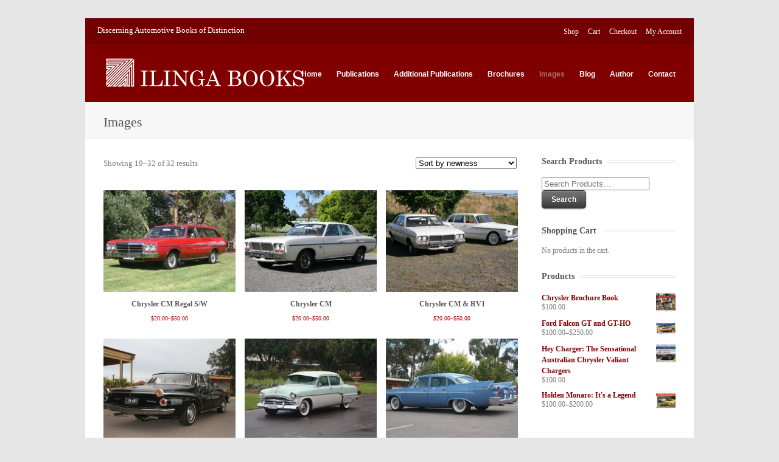

--- FILE ---
content_type: text/html; charset=UTF-8
request_url: https://ilingabooks.com.au/product-category/images/page/2/
body_size: 7871
content:
<!DOCTYPE html>
<html lang="en-US" prefix="og: http://ogp.me/ns#">

<head>
	<meta http-equiv="Content-Type" content="text/html; charset=UTF-8" />
	
	<meta name="viewport" content="initial-scale = 1.0,maximum-scale = 1.0" />
	
						<link rel="stylesheet" type="text/css" href="http://fonts.googleapis.com/css?family=Cardo:regular,italic,bold,bolditalic" />
		
			<link rel="stylesheet" type="text/css" href="http://fonts.googleapis.com/css?family=Droid+Serif:regular,italic,bold,bolditalic" />
		
			<link rel="stylesheet" type="text/css" href="http://fonts.googleapis.com/css?family=Cardo:regular,italic,bold,bolditalic" />
		
	<link rel="stylesheet" href="https://ilingabooks.com.au/wp-content/themes/gather/style.css" type="text/css" media="screen" />
	<link rel="alternate" type="application/rss+xml" title="Ilinga Books RSS Feed" href="https://ilingabooks.com.au/feed/" />
	<link rel="alternate" type="application/atom+xml" title="Ilinga Books Atom Feed" href="https://ilingabooks.com.au/feed/atom/" />
	<link rel="pingback" href="https://ilingabooks.com.au/xmlrpc.php" />
	
		
		
	
<!-- This site is optimized with the Yoast WordPress SEO plugin v2.0.1 - https://yoast.com/wordpress/plugins/seo/ -->
<title>Images Archives - Page 2 of 2 - Ilinga Books</title>
<link rel="canonical" href="https://ilingabooks.com.au/product-category/images/page/2/" />
<link rel="prev" href="https://ilingabooks.com.au/product-category/images/" />
<meta property="og:locale" content="en_US" />
<meta property="og:type" content="object" />
<meta property="og:title" content="Images Archives - Page 2 of 2 - Ilinga Books" />
<meta property="og:url" content="https://ilingabooks.com.au/product-category/images/page/2/" />
<meta property="og:site_name" content="Ilinga Books" />
<!-- / Yoast WordPress SEO plugin. -->

<link rel='dns-prefetch' href='//s0.wp.com' />
<link rel='dns-prefetch' href='//secure.gravatar.com' />
<link rel='dns-prefetch' href='//s.w.org' />
<link rel="alternate" type="application/rss+xml" title="Ilinga Books &raquo; Images Product Category Feed" href="https://ilingabooks.com.au/product-category/images/feed/" />
		<script type="text/javascript">
			window._wpemojiSettings = {"baseUrl":"https:\/\/s.w.org\/images\/core\/emoji\/2.2.1\/72x72\/","ext":".png","svgUrl":"https:\/\/s.w.org\/images\/core\/emoji\/2.2.1\/svg\/","svgExt":".svg","source":{"concatemoji":"https:\/\/ilingabooks.com.au\/wp-includes\/js\/wp-emoji-release.min.js?ver=4.7.29"}};
			!function(t,a,e){var r,n,i,o=a.createElement("canvas"),l=o.getContext&&o.getContext("2d");function c(t){var e=a.createElement("script");e.src=t,e.defer=e.type="text/javascript",a.getElementsByTagName("head")[0].appendChild(e)}for(i=Array("flag","emoji4"),e.supports={everything:!0,everythingExceptFlag:!0},n=0;n<i.length;n++)e.supports[i[n]]=function(t){var e,a=String.fromCharCode;if(!l||!l.fillText)return!1;switch(l.clearRect(0,0,o.width,o.height),l.textBaseline="top",l.font="600 32px Arial",t){case"flag":return(l.fillText(a(55356,56826,55356,56819),0,0),o.toDataURL().length<3e3)?!1:(l.clearRect(0,0,o.width,o.height),l.fillText(a(55356,57331,65039,8205,55356,57096),0,0),e=o.toDataURL(),l.clearRect(0,0,o.width,o.height),l.fillText(a(55356,57331,55356,57096),0,0),e!==o.toDataURL());case"emoji4":return l.fillText(a(55357,56425,55356,57341,8205,55357,56507),0,0),e=o.toDataURL(),l.clearRect(0,0,o.width,o.height),l.fillText(a(55357,56425,55356,57341,55357,56507),0,0),e!==o.toDataURL()}return!1}(i[n]),e.supports.everything=e.supports.everything&&e.supports[i[n]],"flag"!==i[n]&&(e.supports.everythingExceptFlag=e.supports.everythingExceptFlag&&e.supports[i[n]]);e.supports.everythingExceptFlag=e.supports.everythingExceptFlag&&!e.supports.flag,e.DOMReady=!1,e.readyCallback=function(){e.DOMReady=!0},e.supports.everything||(r=function(){e.readyCallback()},a.addEventListener?(a.addEventListener("DOMContentLoaded",r,!1),t.addEventListener("load",r,!1)):(t.attachEvent("onload",r),a.attachEvent("onreadystatechange",function(){"complete"===a.readyState&&e.readyCallback()})),(r=e.source||{}).concatemoji?c(r.concatemoji):r.wpemoji&&r.twemoji&&(c(r.twemoji),c(r.wpemoji)))}(window,document,window._wpemojiSettings);
		</script>
		<style type="text/css">
img.wp-smiley,
img.emoji {
	display: inline !important;
	border: none !important;
	box-shadow: none !important;
	height: 1em !important;
	width: 1em !important;
	margin: 0 .07em !important;
	vertical-align: -0.1em !important;
	background: none !important;
	padding: 0 !important;
}
</style>
<link rel='stylesheet' id='contact-form-7-css'  href='https://ilingabooks.com.au/wp-content/plugins/contact-form-7/includes/css/styles.css?ver=4.1.1' type='text/css' media='all' />
<link rel='stylesheet' id='woocommerce-layout-css'  href='//ilingabooks.com.au/wp-content/plugins/woocommerce/assets/css/woocommerce-layout.css?ver=2.3.7' type='text/css' media='all' />
<link rel='stylesheet' id='woocommerce-smallscreen-css'  href='//ilingabooks.com.au/wp-content/plugins/woocommerce/assets/css/woocommerce-smallscreen.css?ver=2.3.7' type='text/css' media='only screen and (max-width: 768px)' />
<link rel='stylesheet' id='woocommerce-general-css'  href='//ilingabooks.com.au/wp-content/plugins/woocommerce/assets/css/woocommerce.css?ver=2.3.7' type='text/css' media='all' />
<link rel='stylesheet' id='superfish-css'  href='https://ilingabooks.com.au/wp-content/themes/gather/css/superfish.css?ver=1.4.8' type='text/css' media='all' />
<link rel='stylesheet' id='woocommerce-css'  href='https://ilingabooks.com.au/wp-content/themes/gather/css/woocommerce.css?ver=1' type='text/css' media='all' />
<link rel='stylesheet' id='slideshow-css'  href='https://ilingabooks.com.au/wp-content/themes/gather/css/flexslider.css?ver=1.8' type='text/css' media='all' />
<link rel='stylesheet' id='jetpack_css-css'  href='https://ilingabooks.com.au/wp-content/plugins/jetpack/css/jetpack.css?ver=3.4.6' type='text/css' media='all' />
<script type='text/javascript' src='https://ilingabooks.com.au/wp-includes/js/jquery/jquery.js?ver=1.12.4'></script>
<script type='text/javascript' src='https://ilingabooks.com.au/wp-includes/js/jquery/jquery-migrate.min.js?ver=1.4.1'></script>
<link rel='https://api.w.org/' href='https://ilingabooks.com.au/wp-json/' />
<meta name="generator" content="WordPress 4.7.29" />
<meta name="generator" content="WooCommerce 2.3.7" />
<link rel="alternate" type="application/rss+xml"  title="New products added to Images" href="https://ilingabooks.com.au/shop/feed/?product_cat=images" /><style type='text/css'>img#wpstats{display:none}</style><meta name="generator" content=" " />

<style type="text/css" media="screen">

	h1, h2, h3, h4, h5, h6 { font-family: 'Cardo'; }

	body { font-family: 'Droid Serif'; }

	#homeMessage p { font-family: 'Cardo'; }

	.flex-caption h2 {background: #af0000!important;}
	
	#homeSlideshow .preloading span {background: #af0000;}
	#fancybox-close:hover {background: #af0000;}
	span.onsale {background: #af0000 !important;}
	.product .price	{color: #af0000 !important;}

#header .inside .top p, .sf-menu a, #mainNav ul a, .sf-menu li.sfHover ul a, #mainNav ul li.sfHover ul a { color: #ffffff !important;	}
	#header, #mainNav ul ul { background-color: #800000 !important;	}

	#mainNav ul li.current a,
	#mainNav ul li.current-cat a,
	#mainNav ul li.current_page_item a,
	#mainNav ul li.current-menu-item a,
	#mainNav ul li.current-post-ancestor a,	
	.single-post #mainNav ul li.current_page_parent a,
	#mainNav ul li.current-category-parent a,
	#mainNav ul li.current-category-ancestor a,
	#mainNav ul li.current-portfolio-ancestor a,
	#mainNav ul li.current-projects-ancestor a {
		color: #af6969 !important;		
	}
	.sf-menu li a:hover,
	#mainNav ul li.sfHover a,
	#mainNav ul li a:hover,
	#mainNav ul li:hover {
		color: #af6969 !important;	
	}
	.sf-menu li.sfHover ul a:hover, #mainNav ul li.sfHover ul a:hover { color: #af6969 !important;}	

a { color: #800000;}
a:hover {color: #cc0000;}
a.button, .widget_price_filter .button, .cart .button, #searchsubmit, input[type="submit"], button {background-color: #424242 !important;}
.button:hover, .widget_price_filter .button:hover, .cart .button:hover, #searchsubmit:hover, input[type="submit"]:hover, button:hover {background-color: #595959 !important;}
 html {height: 101%;} 

</style>

<!--[if IE 7]>
<link rel="stylesheet" href="https://ilingabooks.com.au/wp-content/themes/gather/css/ie7.css" type="text/css" media="screen" />
<![endif]-->
<!--[if IE 8]>
<link rel="stylesheet" href="https://ilingabooks.com.au/wp-content/themes/gather/css/ie8.css" type="text/css" media="screen" />
<![endif]-->




<!-- WooCommerce Colors -->
<style type="text/css">
p.demo_store{background-color:#800000;color:#f48b8b;}.woocommerce small.note{color:#777;}.woocommerce .woocommerce-breadcrumb{color:#777;}.woocommerce .woocommerce-breadcrumb a{color:#777;}.woocommerce div.product span.price,.woocommerce div.product p.price{color:#999;}.woocommerce div.product .stock{color:#999;}.woocommerce span.onsale{background-color:#999;color:#fff;}.woocommerce ul.products li.product .price{color:#999;}.woocommerce ul.products li.product .price .from{color:rgba(153, 153, 153, 0.5);}.woocommerce nav.woocommerce-pagination ul{border:1px solid #dfdbdf;}.woocommerce nav.woocommerce-pagination ul li{border-right:1px solid #dfdbdf;}.woocommerce nav.woocommerce-pagination ul li span.current,.woocommerce nav.woocommerce-pagination ul li a:hover,.woocommerce nav.woocommerce-pagination ul li a:focus{background:#f7f6f7;color:#978a97;}.woocommerce a.button,.woocommerce button.button,.woocommerce input.button,.woocommerce #respond input#submit{color:#5e5e5e;background-color:#f7f6f7;}.woocommerce a.button:hover,.woocommerce button.button:hover,.woocommerce input.button:hover,.woocommerce #respond input#submit:hover{background-color:#e6e5e6;color:#5e5e5e;}.woocommerce a.button.alt,.woocommerce button.button.alt,.woocommerce input.button.alt,.woocommerce #respond input#submit.alt{background-color:#800000;color:#f48b8b;}.woocommerce a.button.alt:hover,.woocommerce button.button.alt:hover,.woocommerce input.button.alt:hover,.woocommerce #respond input#submit.alt:hover{background-color:#6f0000;color:#f48b8b;}.woocommerce a.button.alt.disabled,.woocommerce button.button.alt.disabled,.woocommerce input.button.alt.disabled,.woocommerce #respond input#submit.alt.disabled,.woocommerce a.button.alt:disabled,.woocommerce button.button.alt:disabled,.woocommerce input.button.alt:disabled,.woocommerce #respond input#submit.alt:disabled,.woocommerce a.button.alt:disabled[disabled],.woocommerce button.button.alt:disabled[disabled],.woocommerce input.button.alt:disabled[disabled],.woocommerce #respond input#submit.alt:disabled[disabled],.woocommerce a.button.alt.disabled:hover,.woocommerce button.button.alt.disabled:hover,.woocommerce input.button.alt.disabled:hover,.woocommerce #respond input#submit.alt.disabled:hover,.woocommerce a.button.alt:disabled:hover,.woocommerce button.button.alt:disabled:hover,.woocommerce input.button.alt:disabled:hover,.woocommerce #respond input#submit.alt:disabled:hover,.woocommerce a.button.alt:disabled[disabled]:hover,.woocommerce button.button.alt:disabled[disabled]:hover,.woocommerce input.button.alt:disabled[disabled]:hover,.woocommerce #respond input#submit.alt:disabled[disabled]:hover{background-color:#800000;color:#f48b8b;}.woocommerce a.button:disabled:hover,.woocommerce button.button:disabled:hover,.woocommerce input.button:disabled:hover,.woocommerce #respond input#submit:disabled:hover,.woocommerce a.button.disabled:hover,.woocommerce button.button.disabled:hover,.woocommerce input.button.disabled:hover,.woocommerce #respond input#submit.disabled:hover,.woocommerce a.button:disabled[disabled]:hover,.woocommerce button.button:disabled[disabled]:hover,.woocommerce input.button:disabled[disabled]:hover,.woocommerce #respond input#submit:disabled[disabled]:hover{background-color:#f7f6f7;}.woocommerce #reviews h2 small{color:#777;}.woocommerce #reviews h2 small a{color:#777;}.woocommerce #reviews #comments ol.commentlist li .meta{color:#777;}.woocommerce #reviews #comments ol.commentlist li img.avatar{background:#f7f6f7;border:1px solid #f0eef0;}.woocommerce #reviews #comments ol.commentlist li .comment-text{border:1px solid #f0eef0;}.woocommerce #reviews #comments ol.commentlist #respond{border:1px solid #f0eef0;}.woocommerce .star-rating:before{color:#dfdbdf;}.woocommerce.widget_shopping_cart .total,.woocommerce .widget_shopping_cart .total{border-top:3px double #f7f6f7;}.woocommerce form.login,.woocommerce form.checkout_coupon,.woocommerce form.register{border:1px solid #dfdbdf;}.woocommerce .order_details li{border-right:1px dashed #dfdbdf;}.woocommerce .widget_price_filter .ui-slider .ui-slider-handle{background-color:#800000;}.woocommerce .widget_price_filter .ui-slider .ui-slider-range{background-color:#800000;}.woocommerce .widget_price_filter .price_slider_wrapper .ui-widget-content{background-color:#3c0000;}.woocommerce-cart table.cart td.actions .coupon .input-text{border:1px solid #dfdbdf;}.woocommerce-cart .cart-collaterals .cart_totals p small{color:#777;}.woocommerce-cart .cart-collaterals .cart_totals table small{color:#777;}.woocommerce-cart .cart-collaterals .cart_totals .discount td{color:#999;}.woocommerce-cart .cart-collaterals .cart_totals tr td,.woocommerce-cart .cart-collaterals .cart_totals tr th{border-top:1px solid #f7f6f7;}.woocommerce-checkout .checkout .create-account small{color:#777;}.woocommerce-checkout #payment{background:#f7f6f7;}.woocommerce-checkout #payment ul.payment_methods{border-bottom:1px solid #dfdbdf;}.woocommerce-checkout #payment div.payment_box{background-color:#ebe9eb;color:#5e5e5e;}.woocommerce-checkout #payment div.payment_box input.input-text,.woocommerce-checkout #payment div.payment_box textarea{border-color:#d3ced3;border-top-color:#c7c0c7;}.woocommerce-checkout #payment div.payment_box ::-webkit-input-placeholder{color:#c7c0c7;}.woocommerce-checkout #payment div.payment_box :-moz-placeholder{color:#c7c0c7;}.woocommerce-checkout #payment div.payment_box :-ms-input-placeholder{color:#c7c0c7;}.woocommerce-checkout #payment div.payment_box span.help{color:#777;}.woocommerce-checkout #payment div.payment_box:after{content:"";display:block;border:8px solid #ebe9eb;border-right-color:transparent;border-left-color:transparent;border-top-color:transparent;position:absolute;top:-3px;left:0;margin:-1em 0 0 2em;}
</style>
<!--/WooCommerce Colors-->
	
</head>

<body class="archive paged tax-product_cat term-images term-15 paged-2 woocommerce woocommerce-page " >

<div id="container">	
<div id="header">
	<div class="inside">
	<div class="top clearfix">
		<div class="left">
										<p>Discerning Automotive Books of Distinction</p>
						
		</div>
		<div class="right">
			<div class="menu-top-bar-menu-container"><ul id="menu-top-bar-menu" class="sf-menu"><li id="menu-item-50" class="menu-item menu-item-type-post_type menu-item-object-page menu-item-50"><a href="https://ilingabooks.com.au/shop/">Shop</a></li>
<li id="menu-item-47" class="menu-item menu-item-type-post_type menu-item-object-page menu-item-47"><a href="https://ilingabooks.com.au/cart/">Cart</a></li>
<li id="menu-item-48" class="menu-item menu-item-type-post_type menu-item-object-page menu-item-48"><a href="https://ilingabooks.com.au/checkout/">Checkout</a></li>
<li id="menu-item-49" class="menu-item menu-item-type-post_type menu-item-object-page menu-item-49"><a href="https://ilingabooks.com.au/my-account/">My Account</a></li>
</ul></div>		</div>
	</div>
	<div class="bottom clearfix">						
				<div id="logo">
						
			<h1 class="logo"><a href="https://ilingabooks.com.au"><img src="http://ilingabooks.com.au/wp-content/uploads/2014/06/BrandBanner-logo.png" alt="Ilinga Books" /></a></h1>
			
		</div>
		
		<div id="mainNav" class="clearfix">							
			<div class="menu-main-site-menu-container"><ul id="menu-main-site-menu" class="sf-menu"><li id="menu-item-26" class="menu-item menu-item-type-post_type menu-item-object-page menu-item-home menu-item-26"><a href="https://ilingabooks.com.au/">Home</a></li>
<li id="menu-item-23" class="menu-item menu-item-type-taxonomy menu-item-object-product_cat menu-item-23"><a href="https://ilingabooks.com.au/product-category/publications/">Publications</a></li>
<li id="menu-item-21" class="menu-item menu-item-type-taxonomy menu-item-object-product_cat menu-item-21"><a href="https://ilingabooks.com.au/product-category/additional-publications/">Additional Publications</a></li>
<li id="menu-item-5203" class="menu-item menu-item-type-taxonomy menu-item-object-product_cat menu-item-5203"><a href="https://ilingabooks.com.au/product-category/brochures/">Brochures</a></li>
<li id="menu-item-22" class="menu-item menu-item-type-taxonomy menu-item-object-product_cat current-menu-item menu-item-22"><a href="https://ilingabooks.com.au/product-category/images/">Images</a></li>
<li id="menu-item-5236" class="menu-item menu-item-type-taxonomy menu-item-object-category menu-item-5236"><a href="https://ilingabooks.com.au/category/blog/">Blog</a></li>
<li id="menu-item-19" class="menu-item menu-item-type-post_type menu-item-object-page menu-item-19"><a href="https://ilingabooks.com.au/author-profile/">Author</a></li>
<li id="menu-item-20" class="menu-item menu-item-type-post_type menu-item-object-page menu-item-20"><a href="https://ilingabooks.com.au/contact-us/">Contact</a></li>
</ul></div>			
		</div>
	</div>			
	</div>	
</div>


<div id="main" class="clearfix">

		
		
<div id="middle" class="clearfix">
				<div id="pageHead">
			<h1>Images</h1>			
		</div>
		
	<div id="container"><div id="content" role="main">
		
			

		
		
		
			<p class="woocommerce-result-count">
	Showing 19&ndash;32 of 32 results</p>
<form class="woocommerce-ordering" method="get">
	<select name="orderby" class="orderby">
					<option value="popularity" >Sort by popularity</option>
					<option value="rating" >Sort by average rating</option>
					<option value="date"  selected='selected'>Sort by newness</option>
					<option value="price" >Sort by price: low to high</option>
					<option value="price-desc" >Sort by price: high to low</option>
			</select>
	</form>

			<ul class="products">
				
				
					<li class="product first">

			
	<a href="https://ilingabooks.com.au/product/chrysler-cm-regal-sw/">
				
		<img width="220" height="170" src="https://ilingabooks.com.au/wp-content/uploads/2014/06/img-lrg-cm-regal-wagon-220x170.jpg" class="attachment-ttrust_one_fourth_cropped size-ttrust_one_fourth_cropped wp-post-image" alt="" />	</a>	
		<h3><a href="https://ilingabooks.com.au/product/chrysler-cm-regal-sw/">Chrysler CM Regal S/W</a></h3>
		
		
		

	<span class="price"><span class="amount">&#36;20.00</span>&ndash;<span class="amount">&#36;50.00</span></span>
		
	
	
	<a href="https://ilingabooks.com.au/product/chrysler-cm-regal-sw/" rel="nofollow" data-product_id="215" data-product_sku="" data-quantity="1" class="button add_to_cart_button product_type_variable">Select options</a>	
</li>
				
					<li class="product ">

			
	<a href="https://ilingabooks.com.au/product/chrysler-cm/">
				
		<img width="220" height="170" src="https://ilingabooks.com.au/wp-content/uploads/2014/06/img-lrg-chrysler-last-cm-220x170.jpg" class="attachment-ttrust_one_fourth_cropped size-ttrust_one_fourth_cropped wp-post-image" alt="" />	</a>	
		<h3><a href="https://ilingabooks.com.au/product/chrysler-cm/">Chrysler CM</a></h3>
		
		
		

	<span class="price"><span class="amount">&#36;20.00</span>&ndash;<span class="amount">&#36;50.00</span></span>
		
	
	
	<a href="https://ilingabooks.com.au/product/chrysler-cm/" rel="nofollow" data-product_id="211" data-product_sku="" data-quantity="1" class="button add_to_cart_button product_type_variable">Select options</a>	
</li>
				
					<li class="product ">

			
	<a href="https://ilingabooks.com.au/product/chrysler-cm-rv1/">
				
		<img width="220" height="170" src="https://ilingabooks.com.au/wp-content/uploads/2014/06/img-lrg-chrysler-cm-rv-220x170.jpg" class="attachment-ttrust_one_fourth_cropped size-ttrust_one_fourth_cropped wp-post-image" alt="" />	</a>	
		<h3><a href="https://ilingabooks.com.au/product/chrysler-cm-rv1/">Chrysler CM &#038; RV1</a></h3>
		
		
		

	<span class="price"><span class="amount">&#36;20.00</span>&ndash;<span class="amount">&#36;50.00</span></span>
		
	
	
	<a href="https://ilingabooks.com.au/product/chrysler-cm-rv1/" rel="nofollow" data-product_id="207" data-product_sku="" data-quantity="1" class="button add_to_cart_button product_type_variable">Select options</a>	
</li>
				
					<li class="product last">

			
	<a href="https://ilingabooks.com.au/product/1962-dodge-phoenix/">
				
		<img width="220" height="170" src="https://ilingabooks.com.au/wp-content/uploads/2014/06/img-lrg-dodge-phoenix-62-220x170.jpg" class="attachment-ttrust_one_fourth_cropped size-ttrust_one_fourth_cropped wp-post-image" alt="" />	</a>	
		<h3><a href="https://ilingabooks.com.au/product/1962-dodge-phoenix/">1962 Dodge Phoenix</a></h3>
		
		
		

	<span class="price"><span class="amount">&#36;20.00</span>&ndash;<span class="amount">&#36;50.00</span></span>
		
	
	
	<a href="https://ilingabooks.com.au/product/1962-dodge-phoenix/" rel="nofollow" data-product_id="203" data-product_sku="" data-quantity="1" class="button add_to_cart_button product_type_variable">Select options</a>	
</li>
				
					<li class="product first">

			
	<a href="https://ilingabooks.com.au/product/1956-dodge-kingsway-c/">
				
		<img width="220" height="170" src="https://ilingabooks.com.au/wp-content/uploads/2014/06/img-lrg-dodge-kingsway-coronet-56-220x170.jpg" class="attachment-ttrust_one_fourth_cropped size-ttrust_one_fourth_cropped wp-post-image" alt="" />	</a>	
		<h3><a href="https://ilingabooks.com.au/product/1956-dodge-kingsway-c/">1956 Dodge Kingsway C</a></h3>
		
		
		

	<span class="price"><span class="amount">&#36;20.00</span>&ndash;<span class="amount">&#36;50.00</span></span>
		
	
	
	<a href="https://ilingabooks.com.au/product/1956-dodge-kingsway-c/" rel="nofollow" data-product_id="199" data-product_sku="" data-quantity="1" class="button add_to_cart_button product_type_variable">Select options</a>	
</li>
				
					<li class="product ">

			
	<a href="https://ilingabooks.com.au/product/1958-dodge-custom-royal/">
				
		<img width="220" height="170" src="https://ilingabooks.com.au/wp-content/uploads/2014/06/img-lrg-dodge-custom-royal-1958-220x170.jpg" class="attachment-ttrust_one_fourth_cropped size-ttrust_one_fourth_cropped wp-post-image" alt="" />	</a>	
		<h3><a href="https://ilingabooks.com.au/product/1958-dodge-custom-royal/">1958 Dodge Custom Royal</a></h3>
		
		
		

	<span class="price"><span class="amount">&#36;20.00</span>&ndash;<span class="amount">&#36;50.00</span></span>
		
	
	
	<a href="https://ilingabooks.com.au/product/1958-dodge-custom-royal/" rel="nofollow" data-product_id="195" data-product_sku="" data-quantity="1" class="button add_to_cart_button product_type_variable">Select options</a>	
</li>
				
					<li class="product ">

			
	<a href="https://ilingabooks.com.au/product/chrysler-vg-hardtop/">
				
		<img width="220" height="170" src="https://ilingabooks.com.au/wp-content/uploads/2014/06/img-lrg-chrysler-valiant-vg-hardtop-220x170.jpg" class="attachment-ttrust_one_fourth_cropped size-ttrust_one_fourth_cropped wp-post-image" alt="" />	</a>	
		<h3><a href="https://ilingabooks.com.au/product/chrysler-vg-hardtop/">Chrysler VG Hardtop</a></h3>
		
		
		

	<span class="price"><span class="amount">&#36;20.00</span>&ndash;<span class="amount">&#36;50.00</span></span>
		
	
	
	<a href="https://ilingabooks.com.au/product/chrysler-vg-hardtop/" rel="nofollow" data-product_id="191" data-product_sku="" data-quantity="1" class="button add_to_cart_button product_type_variable">Select options</a>	
</li>
				
					<li class="product last">

			
	<a href="https://ilingabooks.com.au/product/chrysler-vh-pacer/">
				
		<img width="220" height="170" src="https://ilingabooks.com.au/wp-content/uploads/2014/06/img-lrg-chrysler-valiant-pacer-vh-220x170.jpg" class="attachment-ttrust_one_fourth_cropped size-ttrust_one_fourth_cropped wp-post-image" alt="" />	</a>	
		<h3><a href="https://ilingabooks.com.au/product/chrysler-vh-pacer/">Chrysler VH Pacer</a></h3>
		
		
		

	<span class="price"><span class="amount">&#36;20.00</span>&ndash;<span class="amount">&#36;50.00</span></span>
		
	
	
	<a href="https://ilingabooks.com.au/product/chrysler-vh-pacer/" rel="nofollow" data-product_id="187" data-product_sku="" data-quantity="1" class="button add_to_cart_button product_type_variable">Select options</a>	
</li>
				
					<li class="product first">

			
	<a href="https://ilingabooks.com.au/product/chrysler-royal/">
				
		<img width="220" height="170" src="https://ilingabooks.com.au/wp-content/uploads/2014/06/img-lrg-chrysler-royal-ap3-220x170.jpg" class="attachment-ttrust_one_fourth_cropped size-ttrust_one_fourth_cropped wp-post-image" alt="" />	</a>	
		<h3><a href="https://ilingabooks.com.au/product/chrysler-royal/">Chrysler Royal</a></h3>
		
		
		

	<span class="price"><span class="amount">&#36;20.00</span>&ndash;<span class="amount">&#36;50.00</span></span>
		
	
	
	<a href="https://ilingabooks.com.au/product/chrysler-royal/" rel="nofollow" data-product_id="183" data-product_sku="" data-quantity="1" class="button add_to_cart_button product_type_variable">Select options</a>	
</li>
				
					<li class="product ">

			
	<a href="https://ilingabooks.com.au/product/chrysler-ch-hardtop/">
				
		<img width="220" height="170" src="https://ilingabooks.com.au/wp-content/uploads/2014/06/img-lrg-chrysler-ch-hardtop-220x170.jpg" class="attachment-ttrust_one_fourth_cropped size-ttrust_one_fourth_cropped wp-post-image" alt="" />	</a>	
		<h3><a href="https://ilingabooks.com.au/product/chrysler-ch-hardtop/">Chrysler CH Hardtop</a></h3>
		
		
		

	<span class="price"><span class="amount">&#36;20.00</span>&ndash;<span class="amount">&#36;50.00</span></span>
		
	
	
	<a href="https://ilingabooks.com.au/product/chrysler-ch-hardtop/" rel="nofollow" data-product_id="179" data-product_sku="" data-quantity="1" class="button add_to_cart_button product_type_variable">Select options</a>	
</li>
				
					<li class="product ">

			
	<a href="https://ilingabooks.com.au/product/chrysler-vj-sportsman/">
				
		<img width="220" height="170" src="https://ilingabooks.com.au/wp-content/uploads/2014/06/img-lrg-charger-vj-sportsman-220x170.jpg" class="attachment-ttrust_one_fourth_cropped size-ttrust_one_fourth_cropped wp-post-image" alt="" />	</a>	
		<h3><a href="https://ilingabooks.com.au/product/chrysler-vj-sportsman/">Chrysler VJ Sportsman</a></h3>
		
		
		

	<span class="price"><span class="amount">&#36;20.00</span>&ndash;<span class="amount">&#36;50.00</span></span>
		
	
	
	<a href="https://ilingabooks.com.au/product/chrysler-vj-sportsman/" rel="nofollow" data-product_id="175" data-product_sku="" data-quantity="1" class="button add_to_cart_button product_type_variable">Select options</a>	
</li>
				
					<li class="product last">

			
	<a href="https://ilingabooks.com.au/product/chrysler-cl-charger/">
				
		<img width="220" height="170" src="https://ilingabooks.com.au/wp-content/uploads/2014/06/img-lrg-charger-cl-265-220x170.jpg" class="attachment-ttrust_one_fourth_cropped size-ttrust_one_fourth_cropped wp-post-image" alt="" />	</a>	
		<h3><a href="https://ilingabooks.com.au/product/chrysler-cl-charger/">Chrysler CL Charger</a></h3>
		
		
		

	<span class="price"><span class="amount">&#36;20.00</span>&ndash;<span class="amount">&#36;50.00</span></span>
		
	
	
	<a href="https://ilingabooks.com.au/product/chrysler-cl-charger/" rel="nofollow" data-product_id="171" data-product_sku="" data-quantity="1" class="button add_to_cart_button product_type_variable">Select options</a>	
</li>
				
					<li class="product first">

			
	<a href="https://ilingabooks.com.au/product/chrysler-ch-sedan/">
				
		<img width="220" height="170" src="https://ilingabooks.com.au/wp-content/uploads/2014/06/img-lrg-ch-sedan-Helbig-220x170.jpg" class="attachment-ttrust_one_fourth_cropped size-ttrust_one_fourth_cropped wp-post-image" alt="" />	</a>	
		<h3><a href="https://ilingabooks.com.au/product/chrysler-ch-sedan/">Chrysler CH Sedan</a></h3>
		
		
		

	<span class="price"><span class="amount">&#36;20.00</span>&ndash;<span class="amount">&#36;50.00</span></span>
		
	
	
	<a href="https://ilingabooks.com.au/product/chrysler-ch-sedan/" rel="nofollow" data-product_id="167" data-product_sku="" data-quantity="1" class="button add_to_cart_button product_type_variable">Select options</a>	
</li>
				
					<li class="product ">

			
	<a href="https://ilingabooks.com.au/product/1958-de-soto-firesweep/">
				
		<img width="220" height="170" src="https://ilingabooks.com.au/wp-content/uploads/2014/06/img-lrg-1958-de-doto-firesweep-220x170.jpg" class="attachment-ttrust_one_fourth_cropped size-ttrust_one_fourth_cropped wp-post-image" alt="" />	</a>	
		<h3><a href="https://ilingabooks.com.au/product/1958-de-soto-firesweep/">1958 De Soto Firesweep</a></h3>
		
		
		

	<span class="price"><span class="amount">&#36;20.00</span>&ndash;<span class="amount">&#36;50.00</span></span>
		
	
	
	<a href="https://ilingabooks.com.au/product/1958-de-soto-firesweep/" rel="nofollow" data-product_id="163" data-product_sku="" data-quantity="1" class="button add_to_cart_button product_type_variable">Select options</a>	
</li>
				
			</ul>
			
<div class="pagination clearfix">
    	
		
	<p class="pagination-next">
		 <a href="https://ilingabooks.com.au/product-category/images/" >&larr; Previous</a>	</p>
	<p class="pagination-prev">
	    	</p>	
	
	
</div><!-- end pagination -->


		
	</div></div>
	<div id="sidebar" class="clearfix">
	<div id="woocommerce_product_search-3" class="oneFourth woocommerce widget_product_search sidebarBox widgetBox"><h3><span>Search Products</span></h3><form role="search" method="get" class="woocommerce-product-search" action="https://ilingabooks.com.au/">
	<label class="screen-reader-text" for="s">Search for:</label>
	<input type="search" class="search-field" placeholder="Search Products&hellip;" value="" name="s" title="Search for:" />
	<input type="submit" value="Search" />
	<input type="hidden" name="post_type" value="product" />
</form>
</div><div id="woocommerce_widget_cart-3" class="oneFourth woocommerce widget_shopping_cart sidebarBox widgetBox"><h3><span>Shopping Cart</span></h3><div class="widget_shopping_cart_content"></div></div><div id="woocommerce_products-3" class="oneFourth woocommerce widget_products sidebarBox widgetBox"><h3><span>Products</span></h3><ul class="product_list_widget"><li>
	<a href="https://ilingabooks.com.au/product/chrysler-brochure-book/" title="Chrysler Brochure Book">
		<img width="90" height="90" src="https://ilingabooks.com.au/wp-content/uploads/2019/02/img757-90x90.jpg" class="attachment-shop_thumbnail size-shop_thumbnail wp-post-image" alt="" srcset="https://ilingabooks.com.au/wp-content/uploads/2019/02/img757-90x90.jpg 90w, https://ilingabooks.com.au/wp-content/uploads/2019/02/img757-150x150.jpg 150w, https://ilingabooks.com.au/wp-content/uploads/2019/02/img757-100x100.jpg 100w, https://ilingabooks.com.au/wp-content/uploads/2019/02/img757-50x50.jpg 50w, https://ilingabooks.com.au/wp-content/uploads/2019/02/img757-300x300.jpg 300w" sizes="(max-width: 90px) 100vw, 90px" />		<span class="product-title">Chrysler Brochure Book</span>
	</a>
		<span class="amount">&#36;100.00</span></li><li>
	<a href="https://ilingabooks.com.au/product/ford-falcon-gt-and-gt-ho/" title="Ford Falcon GT and GT-HO">
		<img width="90" height="90" src="https://ilingabooks.com.au/wp-content/uploads/2018/07/Falcon-GT-Standard-Cover-WBG-90x90.jpg" class="attachment-shop_thumbnail size-shop_thumbnail wp-post-image" alt="" srcset="https://ilingabooks.com.au/wp-content/uploads/2018/07/Falcon-GT-Standard-Cover-WBG-90x90.jpg 90w, https://ilingabooks.com.au/wp-content/uploads/2018/07/Falcon-GT-Standard-Cover-WBG-150x150.jpg 150w, https://ilingabooks.com.au/wp-content/uploads/2018/07/Falcon-GT-Standard-Cover-WBG-100x100.jpg 100w, https://ilingabooks.com.au/wp-content/uploads/2018/07/Falcon-GT-Standard-Cover-WBG-50x50.jpg 50w, https://ilingabooks.com.au/wp-content/uploads/2018/07/Falcon-GT-Standard-Cover-WBG-300x300.jpg 300w" sizes="(max-width: 90px) 100vw, 90px" />		<span class="product-title">Ford Falcon GT and GT-HO</span>
	</a>
		<span class="amount">&#36;100.00</span>&ndash;<span class="amount">&#36;250.00</span></li><li>
	<a href="https://ilingabooks.com.au/product/hey-charger-the-sensational-australian-chrysler-valiant-chargers/" title="Hey Charger: The Sensational Australian Chrysler Valiant Chargers">
		<img width="90" height="90" src="https://ilingabooks.com.au/wp-content/uploads/2014/06/HeyCharger-V3-90x90.jpg" class="attachment-shop_thumbnail size-shop_thumbnail wp-post-image" alt="" srcset="https://ilingabooks.com.au/wp-content/uploads/2014/06/HeyCharger-V3-90x90.jpg 90w, https://ilingabooks.com.au/wp-content/uploads/2014/06/HeyCharger-V3-150x150.jpg 150w, https://ilingabooks.com.au/wp-content/uploads/2014/06/HeyCharger-V3-100x100.jpg 100w, https://ilingabooks.com.au/wp-content/uploads/2014/06/HeyCharger-V3-50x50.jpg 50w, https://ilingabooks.com.au/wp-content/uploads/2014/06/HeyCharger-V3-300x300.jpg 300w" sizes="(max-width: 90px) 100vw, 90px" />		<span class="product-title">Hey Charger: The Sensational Australian Chrysler Valiant Chargers</span>
	</a>
		<span class="amount">&#36;100.00</span></li><li>
	<a href="https://ilingabooks.com.au/product/holden-monaro-its-a-legend/" title="Holden Monaro: It&#039;s a Legend">
		<img width="90" height="90" src="https://ilingabooks.com.au/wp-content/uploads/2018/07/Monaro-Standard-Cover-WBG-90x90.jpg" class="attachment-shop_thumbnail size-shop_thumbnail wp-post-image" alt="" srcset="https://ilingabooks.com.au/wp-content/uploads/2018/07/Monaro-Standard-Cover-WBG-90x90.jpg 90w, https://ilingabooks.com.au/wp-content/uploads/2018/07/Monaro-Standard-Cover-WBG-150x150.jpg 150w, https://ilingabooks.com.au/wp-content/uploads/2018/07/Monaro-Standard-Cover-WBG-100x100.jpg 100w, https://ilingabooks.com.au/wp-content/uploads/2018/07/Monaro-Standard-Cover-WBG-50x50.jpg 50w, https://ilingabooks.com.au/wp-content/uploads/2018/07/Monaro-Standard-Cover-WBG-300x300.jpg 300w" sizes="(max-width: 90px) 100vw, 90px" />		<span class="product-title">Holden Monaro: It's a Legend</span>
	</a>
		<span class="amount">&#36;100.00</span>&ndash;<span class="amount">&#36;200.00</span></li></ul></div>  	
</div><!-- end sidebar -->
	</div>	
	<div id="footer">
		<div class="inside">		
		<div class="main clearfix">
			
									
			
						
		</div><!-- end footer main -->							
			
		<div class="secondary clearfix">	
									<div class="left"><p><strong>Ilinga Books</strong>
PO Box 323<br />
Bridgewater 5155<br />
South Australia<br />
Phone: 0410 396 624</p></div>
			<div class="right"><p>© 2021 Ilinga Books<br />
All Rights Reserved.<br />
copywriting: <a href="mailto:ozwonderdog@gmail.com">Matthew Farmer</a><br />
Site design: <a href="http://duografik.com.au" target="_blank">Duografik /</a></p></div>
		</div><!-- end footer secondary-->		
		</div>		
	</div><!-- end footer -->
</div><!-- end container -->
	<div style="display:none">
	</div>
<script type='text/javascript' src='https://ilingabooks.com.au/wp-content/plugins/contact-form-7/includes/js/jquery.form.min.js?ver=3.51.0-2014.06.20'></script>
<script type='text/javascript'>
/* <![CDATA[ */
var _wpcf7 = {"loaderUrl":"https:\/\/ilingabooks.com.au\/wp-content\/plugins\/contact-form-7\/images\/ajax-loader.gif","sending":"Sending ..."};
/* ]]> */
</script>
<script type='text/javascript' src='https://ilingabooks.com.au/wp-content/plugins/contact-form-7/includes/js/scripts.js?ver=4.1.1'></script>
<script type='text/javascript'>
/* <![CDATA[ */
var wc_add_to_cart_params = {"ajax_url":"\/wp-admin\/admin-ajax.php","i18n_view_cart":"View Cart","cart_url":"https:\/\/ilingabooks.com.au\/cart\/","is_cart":"","cart_redirect_after_add":"no"};
/* ]]> */
</script>
<script type='text/javascript' src='//ilingabooks.com.au/wp-content/plugins/woocommerce/assets/js/frontend/add-to-cart.min.js?ver=2.3.7'></script>
<script type='text/javascript' src='//ilingabooks.com.au/wp-content/plugins/woocommerce/assets/js/jquery-blockui/jquery.blockUI.min.js?ver=2.60'></script>
<script type='text/javascript'>
/* <![CDATA[ */
var woocommerce_params = {"ajax_url":"\/wp-admin\/admin-ajax.php"};
/* ]]> */
</script>
<script type='text/javascript' src='//ilingabooks.com.au/wp-content/plugins/woocommerce/assets/js/frontend/woocommerce.min.js?ver=2.3.7'></script>
<script type='text/javascript' src='//ilingabooks.com.au/wp-content/plugins/woocommerce/assets/js/jquery-cookie/jquery.cookie.min.js?ver=1.4.1'></script>
<script type='text/javascript'>
/* <![CDATA[ */
var wc_cart_fragments_params = {"ajax_url":"\/wp-admin\/admin-ajax.php","fragment_name":"wc_fragments"};
/* ]]> */
</script>
<script type='text/javascript' src='//ilingabooks.com.au/wp-content/plugins/woocommerce/assets/js/frontend/cart-fragments.min.js?ver=2.3.7'></script>
<script type='text/javascript' src='https://s0.wp.com/wp-content/js/devicepx-jetpack.js?ver=202604'></script>
<script type='text/javascript' src='https://secure.gravatar.com/js/gprofiles.js?ver=2026Janaa'></script>
<script type='text/javascript'>
/* <![CDATA[ */
var WPGroHo = {"my_hash":""};
/* ]]> */
</script>
<script type='text/javascript' src='https://ilingabooks.com.au/wp-content/plugins/jetpack/modules/wpgroho.js?ver=4.7.29'></script>
<script type='text/javascript' src='https://ilingabooks.com.au/wp-content/themes/gather/js/superfish.js?ver=1.4.8'></script>
<script type='text/javascript' src='https://ilingabooks.com.au/wp-content/themes/gather/js/jquery.fitvids.js?ver=1.0'></script>
<script type='text/javascript' src='https://ilingabooks.com.au/wp-content/themes/gather/js/jquery.isotope.min.js?ver=1.3.110525'></script>
<script type='text/javascript' src='https://ilingabooks.com.au/wp-content/themes/gather/js/jquery.flexslider-min.js?ver=1.8'></script>
<script type='text/javascript' src='https://ilingabooks.com.au/wp-content/themes/gather/js/theme_trust.js?ver=1.0'></script>
<script type='text/javascript' src='https://ilingabooks.com.au/wp-includes/js/wp-embed.min.js?ver=4.7.29'></script>
<script type='text/javascript' src='https://stats.wp.com/e-202604.js' async defer></script>
<script type='text/javascript'>
	_stq = window._stq || [];
	_stq.push([ 'view', {v:'ext',j:'1:3.4.6',blog:'77879633',post:'0',tz:'10.5'} ]);
	_stq.push([ 'clickTrackerInit', '77879633', '0' ]);
</script>
</body>
</html>

--- FILE ---
content_type: text/css
request_url: https://ilingabooks.com.au/wp-content/themes/gather/style.css
body_size: 8295
content:
/*  
Theme Name: Gather
Theme URI: http://themetrust.com/themes/gather
Description: A Responsive E-commerce Theme
Version: 1.1.4
Author: Theme Trust
Author URI: http://themetrust.com
Tags: e-commerce, portfolio, responsive, blog, clean, minimal, white, two-columns, custom-background, threaded-comments, translation-ready, custom-menus

TABLE OF CONTENTS

01 - Reset
02 - Global 
03 - General Layout
04 - Header
05 - Content
06 - Slideshow
07 - Sidebar
08 - Widgets
09 - Comments
10 - Pagination
11 - Footer
12 - Media Queries
*/

/* ///////////////////////////////////////////////////////////////////// 
//  01 - Reset
/////////////////////////////////////////////////////////////////////*/

html, body, div, span, applet, object, iframe,
h1, h2, h3, h4, h5, h6, p, blockquote, pre,
a, abbr, acronym, address, big, cite, code,
del, dfn, em, font, img, ins, kbd, q, s, samp,
small, strike, strong, sub, sup, tt, var,
b, u, i, center,
dl, dt, dd, ol, ul, li,
fieldset, form, label, legend,
table, caption, tbody, tfoot, thead, tr, th, td {
	margin: 0;
	padding: 0;
	border: 0;
	vertical-align: baseline;
	background: transparent;
}

body {
	line-height: 1;
}
h1, h2, h3, h4, h5, h6 {	
	clear: both;
}
ul {
	list-style: none;
}

blockquote {
	quotes: none;	
}
blockquote:before, blockquote:after {
	content: '';
	content: none;
}
del {
	text-decoration: line-through;
}
table {
	border-collapse: collapse;
	border-spacing: 0;
}
a img { border: none; }

img { display: block; }

input[type="submit"]::-moz-focus-inner {border:0;}
input[type="submit"]::-webkit-focus-inner {border:0;}

.homeSection img,
.post p img,
.page p img,
.project p img,
.postThumb,
div.wp-caption img {
	max-width: 100% !important;	
	height: auto;
}

.wp-caption {
	max-width: auto !important;	
}

.wp-caption-text {
	padding: 5px 0 0 0;
	font-style: italic;
}

/* Isotope ----------- */

.isotope,
.isotope .isotope-item {
  /* change duration value to whatever you like */
  -webkit-transition-duration: 0.8s;
     -moz-transition-duration: 0.8s;
      -ms-transition-duration: 0.8s;
       -o-transition-duration: 0.8s;
          transition-duration: 0.8s;
}

.isotope {
  -webkit-transition-property: height, width;
     -moz-transition-property: height, width;
      -ms-transition-property: height, width;
       -o-transition-property: height, width;
          transition-property: height, width;
}

.isotope .isotope-item {
  -webkit-transition-property: -webkit-transform, opacity;
     -moz-transition-property:    -moz-transform, opacity;
      -ms-transition-property:     -ms-transform, opacity;
       -o-transition-property:         top, left, opacity;
          transition-property:         transform, opacity;
}

/**** disabling Isotope CSS3 transitions ****/

.isotope.no-transition,
.isotope.no-transition .isotope-item,
.isotope .isotope-item.no-transition {
  -webkit-transition-duration: 0s;
     -moz-transition-duration: 0s;
      -ms-transition-duration: 0s;
       -o-transition-duration: 0s;
          transition-duration: 0s;
}

.isotope-item {
	z-index: 2;
}

.isotope-hidden.isotope-item {
	pointer-events: none;
	z-index: 1;
}


/* ///////////////////////////////////////////////////////////////////// 
//  02 - Global 
/////////////////////////////////////////////////////////////////////*/

body {
	font-size: 100%;
	font-family: Arial, sans-serif;	
	width:auto; height:auto;	
	padding: 30px 0 30px 0;
	margin: 0;
	color: #7d7d7b;	
	background: #e6e6e6;
}

p {
	line-height: 1.7em;
	font-size: .8em;
	margin: 0 0 20px 0;	
}

ul {
	list-style: none;
	margin: 0;
	padding: 0;
}

li {
	margin: 0 0 0 0;
	padding: 0;		
}

#content li, #sidebar li, #footer li {
	font-size: .8em;
}

img {
	margin: 0;
}

img.left {
	margin: 0 15px 15px 0;
	float: left;
}

a {
	text-decoration: none;
	outline: none;
}

a{	
	color: #77a7b9;	
}

a:hover {
	color: #8dc7dc;	
}

a img {
	border:none;
}

h1, h2, h3, h4, h5, h6{		
	margin: 0 0 15px 0;
	font-weight: normal;
	color: #555555;
	font-family: "Droid Sans", "Helvetica Neue", Helvetica, Arial, sans-serif;
}

blockquote {
	margin: 0 0 30px 0;
	padding: 0 30px 0 30px;	
	font-style: italic;
	font-size: 1.2em;
	font-family: Georgia, Times, "Times New Roman", serif;	
}

blockquote {
	background: transparent url(images/quote.png) no-repeat;	
}

code {
    font-family: "Courier New", Courier, serif;
	overflow: auto;
	padding: 2px;
	background: #fff;
}

pre code {
	background: none;
}

pre {
    margin: 0 0 20px;
	padding: 10px;
	background: #fff;
	overflow: auto;	
	border: 1px solid #e4e4e4;
}

.left {
	float: left;	
}

.right {
	float: right;	
}

.meta {
	color: #b0b0ad;
}

.meta a{
	color: #7d7d7b !important;
}

.meta a:hover{
	color: #b0b0ad !important;
}

input[type="email"], input[type="text"], input[type="password"], textarea {
	background-color: #fafafa;	
	padding: 10px;
	font-family: "Droid Sans", "Helvetica Neue", Helvetica, Arial, sans-serif;
	-webkit-border-radius: 5px !important;
	-moz-border-radius: 5px !important;
	border-radius: 5px !important;
	color: #6a6a6a;	
	border: 1px solid #ddd;
	background:	#fafafa url(images/field_bkg.png) repeat-x;	
}

input[type="email"]:focus, input[type="text"]:focus {outline: none; background-color: #f7f7f7;}
textarea:focus {outline: none; background-color: #f7f7f7;}

textarea { width: 80%; font-size: 13px;}

.wp-caption {max-width: 100%;}

/* Clearfix ----------- */

/* Some clearfix code from HTML5 Boilerplate */
.clearfix:before, .clearfix:after {
	content: "\0020";
	display: block;
	height: 0;
	visibility: hidden;
}

.clearfix:after {
	clear: both;
}

.clearfix {
	zoom: 1;
}

a.action {	
	font-style: italic;		
}

/* //////////////////////////////////////////////////////////////////////
//  03 - General Layout 
//////////////////////////////////////////////////////////////////////*/

#container {	
	max-width: 62.5em;
	margin: 0 auto;	
	background: #fff;
	-webkit-box-shadow:0 0px 1px rgba(0, 0, 0, 0.20);
	-moz-box-shadow:0 0px 1px rgba(0, 0, 0, 0.20);
	box-shadow:0 0px 1px rgba(0, 0, 0, 0.20);
	-webkit-border-radius: 3px;
	-moz-border-radius: 3px;	
}

#main {
	margin: 0;
	width: 100%;
	background: #fff;	
}

#middle {
	margin: 0 auto;
	max-width: 62.5em;
	padding-top: 0;
}

#main.full {
	background: none;
}

#content {		
	padding: 0 0 0 0;		
	float: left;
	margin: 0 30% 0 0;
	position: relative;	
}

#sidebar {
	width: 22%;
	float: right;
	margin: 0 3% 0 0;
	padding: 0 0 0 0;		
}

#footer {
	width: 100%;
	margin: 0 auto;	
}

.oneFourth {
	width: 22.916667%;
}


/*////////////////////////////////////////////////////////////////////////
//  04 - Header
///////////////////////////////////////////////////////////////////////*/

#header{	
	width: 100%;	
	position: relative;
	padding: 0 0 0 0;
	margin: 0;
	background: #83b8cc;		
}

#header .inside{	
	max-width: 62.5em;
	margin: 0 auto;	
	position: relative;
	padding: 0;
}

#header .inside .top {
	background: rgba(0,0,0,.1);
	padding: 10px 20px 10px 20px;
	border-bottom: 1px solid rgba(0,0,0,.1);;	
}

#header .inside .top p{
	margin: 0;
	color: #c1dce6;
}

#header .inside .bottom {
	padding: 20px 0 20px 0;
	position: relative;
}

#logo {		
	display: inline-block;	
	margin: 0px 0 0px 3%;	
	float: left;	
	padding: 0;
}

#logo h1 {
	margin: 0 !important;
	line-height: 1em !important;
	padding: 0 !important;	
	font-size: 1.5em;
	font-weight: bold;		
	color: #fff;		
}

#header h1 {
	font-size: 1.5em;	
	color: #fff;	
	margin: 0;			
}

#header h1 a, #header h1 a:hover{	
	color: #fff !important;	
}


/* Top level navigation */

#header .top .right .sf-menu {
	padding-top: 5px;
}

#mainNav{	
	right: 3%;	
	position:absolute; top:50%; height:20px; margin-top:-10px;	
	font-family: Helvetica, arial, sans-serif;	
	z-index: 300;
}

.sf-menu li, #mainNav li{
	margin: 0 0 0 1.5em;	
	display: inline-block;		
	padding: 0;	
}

.sf-menu a, #mainNav ul a{
	line-height: 25px;	
	color: #c1dce6;
	font-size: .75em;
	font-weight: bold;		
}

.sf-menu a {	
	font-weight: normal;
	line-height: 15px;		
}

.sf-menu {	
	margin: 0 !important;
	padding: 5px 0 0 0;	
}

.sf-menu li {	
	margin: 0 0 0 15px;
	padding: 0;	
}

.sf-menu ul a, #mainNav ul ul a{
	line-height: 15px;
	font-weight: normal;
	border-top: none;	
}


#mainNav ul li.current a,
#mainNav ul li.current-cat a,
#mainNav ul li.current_page_item a,
#mainNav ul li.current-menu-item a,
#mainNav ul li.current-post-ancestor a,
.single-post #mainNav ul li.current_page_parent a,
#mainNav ul li.current-category-parent a,
#mainNav ul li.current-category-ancestor a,
#mainNav ul li.current-portfolio-ancestor a,
#mainNav ul li.current-projects-ancestor a {
	text-decoration: none;
	color: #fff;		
}

#mainNav ul li.sfHover a,
#mainNav ul li a:hover,
#mainNav ul li:hover,
.menu-top-menu-container ul li.sfHover a,
.menu-top-menu-container ul li a:hover,
.menu-top-menu-container ul li:hover {
	text-decoration: none;
	color: #fff;	
}

/* Second level+ dropdowns */

#mainNav ul ul {
	padding: 20px 0px 0 0px !important;
	margin-top: -10px;
	background: #83b8cc;
}
	

#mainNav ul ul ul {	
	padding-top: 20px !important;
	margin-left: -1.25em;
	margin-top: -5px;	
}

#mainNav ul ul li {	
	float: none;
	background: none;	
	margin: 0 5px 10px 15px !important;		
}

#mainNav ul ul li a {
	padding: 0px 0 10px 0;
	font-weight: normal;
	border: none !important;
}

#mainNav ul li.sfHover ul a { color: #7b7b7b!important; }

#mainNav ul li.sfHover ul a:hover { color: #fff!important; }

/** arrow **/

#mainNav .sf-menu a.sf-with-ul {
	position: relative;
	min-width:		1px;
}

.sf-sub-indicator {
	position: absolute;
	bottom: 0px;	
	display: block;
	width: 100%;
	text-indent: -999em;
	overflow: hidden;
	z-index: 200;
	height: 40px;
}

.sfHover .sf-sub-indicator {
	
	bottom: -10px;	
}

#mainNav .sf-menu li ul .sf-sub-indicator {
	display: none;
}

#mainNav .sf-menu li ul .sfHover .sf-sub-indicator {	
	position: absolute;
	top: 0;
	right: -1px;
	left: none;
	display: block;	
}

.sfHover a.sf-with-ul .sf-sub-indicator {
	height: 30px;
}

.children .sf-sub-indicator {
	display: none;
}


/*//////////////////////////////////////////////////////////////////// 
//  05 - Content
////////////////////////////////////////////////////////////////////*/

#content {
	margin: 0 0 20px 3%;
	padding: 0 0 0 0 !important;
	width: 70%;
	float: left;							
}

.videoContainer {margin-bottom: 20px;}

#content.full {
	margin: 0 0 20px 0;
	padding: 0 0 0 0 !important;
	width: 94%;						
}

.home #content.full, .page-template-default #content.full {	
	width: 100%;						
}

.page-template-page-full-width-php #content.full {
	margin-left: 3%;
}

.home.page-template-page-full-width-php #content.full {
	width: 96%;
}

#content.fullProjects{	
	width: 96%;				
}

#content.fullProjects p {
	margin: 0 0 20px 3%;
}

#content.threeFourth .page {	
	width: 99%;		
}

#content .post {
	margin: 0 0 30px 0px;
	position: relative;
	padding-bottom: 10px;
	min-height: 250px;
	width: 98%;		
}

#content .post h1 {
	font-size: 1.2em;
}

.search #content .post {
	min-height: 50px;		
}

.page #content .post {
	margin: 0 0 0px 0px;
	border: none;
}

.post .meta, .attachment .meta {
	margin: -5px 0 25px 0;		
	padding: 0 0 0px 0;	
	font-size: .75em;
	line-height: 1.5em;	
	font-style: italic;	
}

#content .post.lastPost {
	background: none;
}

#content h1 a,
#content h2 a,
#content h3 a,
.widgetBox h3 a,
#slideshow .slideText h3 a,
#content h4 a,
#content h5 a{	
	color: #555555;
}

#content h1 a:hover,
#content h2 a:hover,
#content h3 a:hover,
.widgetBox h3 a:hover,
#slideshow .slideText h3 a:hover,
#content h4 a:hover,
#content h5 a:hover{	
	color: #a7a7a3 ;		
}

#content .postThumb{
	margin: 0 0 20px 0 !important;
}

#pageHead {		
	margin: 0 0 30px;
	padding:  25px 0 20px 0;
	background: #f7f7f7;
	border-bottom: 1px solid #ededed;	
}

#pageHead h1 {	
	font-size: 1.4em;
	line-height: .7em;
	padding: 0;
	margin-bottom: 0;	
	display: block;
	color: #555555;
	margin: 0 3%;		
}

#pageHead p {	
	margin: 0 0 0 3%!important;
	padding: 10px 0 0 0!important;	
	color: #b2b2b2;			
	line-height: 1em;
}

/*Home ------------------*/

.page-template-template-home-php .slideshow {
	margin-bottom: 0px !important;	
}

.homeSection {	
	margin: 0 3% 20px;			
}

.homeSection h2 {
	font-size: .8em;	
	margin: 0 0 30px 0;
	clear: both;	
	color: #555555;
	font-weight: bold;	
	width: 100%;
	text-transform: uppercase;
	text-align: center;
	background: transparent url(images/subheading_bkg.gif) 0 5px repeat-x;
}

.homeSection h2 span {
	background: #fff;
	padding: 0 10px;
}

#products.homeSection {
	margin: 0 0 20px 0;
	width: 100% !important;
}

#products.homeSection h2{
	margin: 0 0 30px 3%;
	width: 94%;
}

.products ul, ul.products  {	
		margin-left: 0 !important;	
		display: block;	
		padding-top: 20px !important;
		margin-top: -20px !important;
}

ul.products li.product {		
		float:left;
		margin: 0 15px 20px 0 !important;
		padding: 0;
		position: relative;
		width: 31% !important;
		opacity: 0;
}

#content .homeSection ul.products li.product {		
		width: 22.2% !important;
		margin: 0 0 0 20px !important;
		float: left;
}

.homeSection ul.products {	
		margin: -20px 0 0 1% !important;
}

#homeMessage {
	color: #696969;	
	padding: 25px 5% 25px;
	text-align: center;
	margin: 0 0 30px 0;	
	font-family: "Droid Sans", "Helvetica Neue", Helvetica, Arial, sans-serif;
	background: #f7f7f7;
	border-bottom: 1px solid #ededed;
	border-top: 7px solid #e6e6e6;	
}

#homeMessage p{	
	font-size: 1.7em;
	line-height: 1.3em;
	margin-bottom: 0;	
}

#homeMessage.empty {
	background: none;
	border: none;
	height: 0;
	padding: 0;	
}

#page.homeSection {
	margin-bottom: 0;
}

.entry-content img {max-width: 100%; height: auto;}

/*Column Shortcodes------------------*/

.one_half{ width:48%; }
.one_third{ width:30%; }
.two_third{ width:65.33%; }
.one_half,.one_third,.two_third{ position:relative; margin-right:3%; float:left; }
.last{ margin:0 0 15px 0 !important; clear:right; }
.clearboth {clear:both;display:block;font-size:0;height:0;line-height:0;width:100%;}


/*Buttons------------------*/

a.button, #footer a.button, .widget_price_filter .button, .cart .button, #searchsubmit, input[type="submit"], button  {	
	font-size: 12px !important;
	background: #6bafc8 url(images/btn_bkg.png) repeat-x !important;	
	display: inline-block;	
	color: #fff !important;
	text-decoration: none;
	-moz-box-shadow: 0 1px 3px rgba(0,0,0,0.3) !important;
	-webkit-box-shadow: 0 1px 3px rgba(0,0,0,0.3) !important;
	box-shadow: 0 1px 3px rgba(0,0,0,0.3) !important;
	text-shadow: 0 -1px 1px rgba(0,0,0,0.3) !important;	
	position: relative;
	cursor: pointer;
	font-weight: bold;	
	padding: 7px 15px 7px !important;
	border: 1px solid rgba(0,0,0,.2) !important;	
	-webkit-border-radius: 5px !important;
	-moz-border-radius: 5px !important;
	border-radius: 5px !important;
	margin: 0 5px 0 0;	
	line-height: normal !important;
	font-family: Arial, sans-serif !important;
}

a.button, #footer a.button {
	padding: 6px 15px 5px;
}

#searchsubmit {
	padding: 5px 15px 6px;
}

.button:hover, #footer a.button:hover, #searchsubmit:hover, input[type="submit"]:hover, button:hover {
	background-color: #73a1b3;
	color: #fff;
}

/*Projects------------------*/

.page-template-page-portfolio-php .fullProjects {
	width: 97% !important;
}

#projects {
	margin: 0 0 0 3%;
	width: 100%;
	padding: 1px 0 0;	
	display: block;
	position: relative;	
}

#projects .thumbs {
	margin: 0 auto 10px;	
}

#content #projects li{
	padding: 0;
	background: none;		
}

#content .project.small{	
	width: 22.65%;
	height: auto;
	display: block;	
	margin: 0 2.1% 20px 0 !important;	
	padding-bottom: 0;
	cursor: pointer;
	float: left;	
	position: relative;		
}

#content .project.small img {
	opacity: 1;
	-webkit-transition: opacity;
	-webkit-transition-timing-function: ease-out;
	-webkit-transition-duration: 500ms;
}

#content .project.small img:hover{
	opacity: .5;
	-webkit-transition: opacity;
	-webkit-transition-timing-function: ease-out;
	-webkit-transition-duration: 500ms;
}

#content .project.small img{
	width: 100%;
	height: auto;
}

#content .project.small a{
	position: relative;
	display: block;	
}

#content .project.small .title {
	font-size: .75em;	
	text-align: center;	
	font-weight: bold;
	margin: 0 !important;
	text-align: center;
	display: block;	
	color: #555; 
	padding-top: 10px;
}

.single-project #content {
	margin-left: 3%;
}

.projectNav {
	margin: -16px 0 0 0;	
	padding-top: 0;	
	float: right;		
}

.projectNav a{
	display: inline-block !important;
	font-size: .75em;
	color: #7d7d7b;	
}

.projectNav a:hover{	
	color: #484848;	
}

.projectNav div {
	float: left;
	margin-right: 20px;		
}

#content .skillList{
	padding: 0!important;
	margin: 0 0 20px 0 !important;	
}

.skillList li{	
	background: none;
	margin: 0 5px 5px 0 !important;	
	display: inline-block;	
}

.skillList li span a{	
	background: #f0f0f0;	
	display: inline-block;	
	color: #7d7d7b!important;
	text-decoration: none;
	position: relative;		
	padding: 5px 6px 5px !important;	
	line-height: 1em;
	-webkit-border-radius: 5px !important;
	-moz-border-radius: 5px !important;
	border-radius: 5px !important;			
}

.skillList li span a:hover{	
	background: #6a6a6a;
	color: #fff !important;		
}

/*Project Filter Navigation------------------*/

#content #filterNav{
	padding: 0!important;
	margin: 0 0 20px 0 !important;	
}

#content #filterNav li{
	padding: 0px 0 0 0;
	background: none;
	margin: 0 5px 5px 0;	
	display: block;
	float: left;	
}

#filterNav li a{		
	background: #f0f0f0;	
	display: inline-block;	
	color: #7d7d7b!important;
	text-decoration: none;
	position: relative;
	cursor: pointer;	
	padding: 5px 6px 5px !important;	
	border: none;	
	line-height: 1em;
	-webkit-border-radius: 5px !important;
	-moz-border-radius: 5px !important;
	border-radius: 5px !important;				
}

#filterNav li a:hover {
	background: #6a6a6a;
	color: #fff !important;
}

#filterNav .selected {
	background: #ef4135;
	color: #fff !important;
}

#filterNav .selected:hover {
	background: #ef4135;
	color: #fff !important;	
}

/*Images------------------*/

#content .alignleft,
#content img.alignleft {
	display: inline;
	float: left;
	margin-right: 24px !important;
	margin-top: 4px;
}

#content .alignright,
#content img.alignright {
	display: inline;
	float: right;
	margin-left: 24px;
	margin-top: 4px;
}

#content .aligncenter,
#content img.aligncenter {
	clear: both;
	display: block;
	margin-left: auto;
	margin-right: auto;
}

#content img.alignleft, 
#content img.alignright, 
#content img.aligncenter {
	margin-bottom: 12px;
}

/*Gallery------------------*/

.gallery {
	padding-top: 15px;
	margin-bottom: 25px!important;		
}

.gallery-item {
	margin-top: 0px!important;	
	margin-bottom: 25px!important;	
}

.gallery img {
	border: none!important;
}

/*Lists------------------*/

#content ul{	
	margin:  0 0 25px 20px;
	list-style-type: disc;
	font-size: .8em;	
}

#content ul li, #content ol li{	
	margin: 0 0 10px 0;		
	line-height: 1.4em;	
	font-size: .95em;	
}

#content ol{	
	margin: 0 0 20px 20px;	
}

#content ul ul, #content ol ul, #content ul ol, #content ol ol {	
	padding-top: 10px;		
}

#content ul ul li, #content ol ul li, #content ul ol li, #content ol ol li{		
	font-size: .95em !important;	
}

/*//////////////////////////////////////////////////////////////////// 
//  06 - Slideshow
////////////////////////////////////////////////////////////////////*/

.slideshow {	
	margin: 0 0;
	position: relative;			
}

.home .slideshow {	
	margin: 0 0 0 0;
}

#content .flexslider {	
	margin: 0 0 15px 0 !important;	
}

.slideshow li, #content .flexslider li, #content .flexslider ol {
	list-style: none !important;
	list-style-type: none !important;	
}

#content .flexslider ol {	
	padding-bottom: 5px !important;
	margin-bottom: 0 !important;
}

#content .flexslider .slides {
	margin: 0;	
}

/* FlexSlider Theme------------------*/

.flexslider { min-height: 100px; border: 0 !important; margin: 0!important; background: transparent; border: none; position: relative; -webkit-border-radius: 0 !important; -moz-border-radius: 0 !important; -o-border-radius: 0!important; border-radius: 0!important; box-shadow: none !important; -webkit-box-shadow: none!important; -moz-box-shadow: none!important; -o-box-shadow: none!important; zoom: 1;}

.flexslider .slides li p{ margin: 0 !important; }
.flexslider .slides > li {position: relative;}
/* Suggested container for "Slide" animation setups. Can replace this with your own, if you wish */
.flex-container {zoom: 1; position: relative;}
.flexslider .slides img { height: auto;}
.flex-direction-nav, .flex-control-nav, .flex-caption { margin-bottom:0 !important;}

/* Caption style */

.flex-caption {display: inline-block; width: 30%; padding: 2%; position: absolute; left: 15px; bottom: 15px; color: #fff; font-size: 1.2em !important; line-height: 1.3em;}
.flex-caption h2 {
	color: #fff;
	background: #ef4135;
	font-size: 1em;
	margin-bottom: 3px !important;
	padding: 12px 15px 12px 15px;
	width: auto;
	display: inline-block;
}

/* IE rgba() hack */
.flex-caption p{background:none; -ms-filter:progid:DXImageTransform.Microsoft.gradient(startColorstr=#4C000000,endColorstr=#4C000000);
filter:progid:DXImageTransform.Microsoft.gradient(startColorstr=#4C000000,endColorstr=#4C000000); zoom: 1;}

.flex-caption p {
	margin-bottom: 0;
	color: #fff;
	font-size: .8em;
	line-height: 1.3em;	
	background: rgba(0,0,0,.5);
	padding: 12px 15px 12px 15px;
	width: auto;
	display: inline-block;
}

/* Direction Nav */
.flex-direction-nav li a {
	-webkit-transition: none; -moz-transition: none; transition: none;
	-webkit-transition: opacity .5s ease; -moz-transition: opacity .5s ease; transition: opacity .5s ease;
}
.flex-direction-nav li a { z-index: 100; width: 30px!important; height: 30px; margin: -15px 0 0; display: block; background: url(images/flexslider/direction_nav.png) no-repeat 0 0; position: absolute; top: 50%; cursor: pointer; text-indent: -9999px;}
.flex-direction-nav li a.flex-next {background-position: -30px 0; right: 20px !important;}
.single-product .flex-direction-nav li a.flex-next {right: -5px !important;}
.flex-direction-nav li a.flex-next:hover {background-position: -30px -31px;}
.flex-direction-nav li a.flex-prev {background-position: 0 0; left: 20px !important; }
.flex-direction-nav li a.flex-prev:hover {background-position: 0 -31px;}
.flex-direction-nav li a.disabled {opacity: .3; filter:alpha(opacity=30); cursor: default;}

/* Control Nav */
.flex-control-nav {position: absolute !important; bottom: 25px !important; right: 3% !important; width: auto !important; }
.flex-control-nav li {margin: 0 0 0 5px !important; display: inline-block !important; zoom: 1; *display: inline !important;}
.flex-control-nav li:first-child {margin: 0 !important;}
.flex-control-nav li a {width: 13px !important; height: 13px !important; display: block !important; background: rgba(255,255,255,0.5) !important; cursor: pointer; text-indent: -9999px;}
.flex-control-nav li a:hover {background: rgba(255,255,255,0.7) !important;}
.flex-control-nav li a.flex-active {background: rgba(255,255,255,0.7) !important; cursor: default !important;}


/*//////////////////////////////////////////////////////////////////// 
//  07 - Sidebar
////////////////////////////////////////////////////////////////////*/

#sidebar {		
	margin-right: 3%;
}

#sidebar .oneFourth {	
	width: 100%;
}

.sidebarBox {	
	position: relative;
	margin: 0 0 30px 0;	
}

#sidebar p {	
	margin-bottom: 12px;
}

#sidebar li {
	font-size: .75em;
}

#sidebar .avatar {
	float: left;
	margin: 0 20px 15px 0 !important;
	padding-top: 3px;
}

/*///////////////////////////////////////////////////////////////////// 
//  08 - Widgets
////////////////////////////////////////////////////////////////////*/

#footer .widgetBox a, #sidebar .widgetBox a {
	line-height: 1.5em;
}

#footer .widgetBox {
	float: left;
	margin-right: 20px;
	margin-bottom: 30px;	
}

#sidebar .widgetBox {
	margin-bottom: 30px !important;	
}

#sidebar .widgetBox h3,
#footer .widgetBox h3{
	font-size: .85em;
	font-weight: bold;
	color: #606060;
}

#sidebar .widgetBox h3{	
	color: #555555;
	background: transparent url(images/subheading_bkg.gif) 0 5px repeat-x;
	margin-bottom: 20px;	
}

#sidebar h3 span {
	background: #fff;
	padding: 0 10px 0 0;
}

#footer .widgetBox h3{	
	color: #555555;
	background: transparent url(images/footer_subheading_bkg.gif) 0 5px repeat-x;
	margin-bottom: 20px;	
}

#footer h3 span {
	background: #f7f7f7;
	padding: 0 10px 0 0;
}

.widgetBox img {
	-moz-box-shadow: none !important;
	-webkit-box-shadow: none !important;
	box-shadow: none !important;
}


#sidebar .widgetBox .meta,
#footer .widgetBox .meta {	
	font-style: italic;	
}

#sidebar ul, #footer ul {
	margin: 0 0 0 0;
	padding: 0px 0 0 0;		
	line-height: 1em;
	background: none;
	position: relative;	
}

#sidebar ul li, #footer ul li {
	padding: 0px 0 0px 0;
	margin: 0 0 10px 0;	
	line-height: 1em;
	background: none;
	
}

#sidebar ul li p, #footer ul li p{
	line-height: 1.3em;
	margin: 0;
}

#sidebar ul li h2, #footer ul li h2{
	font-size: 13px;
	margin: 0 0 0px 0 ;	
	padding: 0 !important;	
	line-height: 1em;
	font-weight: normal;	
}

#sidebar .widget_nav_menu ul,
#footer .widget_nav_menu ul,
#sidebar .widget_pages ul,
#footer .widget_pages ul,
#sidebar .widget_categories ul,
#footer .widget_categories ul {
	background: none;
	margin: 0;
	padding: 0;
	border: none;
}

#sidebar .widget_nav_menu li,
#footer .widget_nav_menu li,
#sidebar .widget_pages li,
#footer .widget_pages li,
#sidebar .widget_categories li,
#footer .widget_categories li {
	padding: 0 0 0 0;
	margin: 10px 0 0 0;		
	border: none;	
}



/*Search------------------*/

.widget_search {	
	display: inline-block;
	padding: 0 !important;
	width: 100%;	
}

.widget_search h3 {
	display: none;
}

.widget_search:after {
    content: " ";
    display: block;
    clear: both;
    visibility: hidden;
    line-height: 0;
    height: 0;
}

html[xmlns] .widget_search {
    display: block;
}

* html .widget_search {
    height: 1%;
}

#s {
	margin: 0 0px 0 0;	
	padding: 7px .7em 7px .7em !important;
	line-height: normal!important;	
	width: 92%;
	color: #9a9a9a;	
}

#searchsubmit{	
	font-size: 11px !important;
	margin: 0 !important;
	border-left: none;
	-webkit-border-bottom-left-radius: 0px;
	-webkit-border-top-left-radius: 0px;
	-moz-border-radius-bottomleft: 0px;
	-moz-border-radius-topleft: 0px;
	border-bottom-left-radius: 0px;
	border-top-left-radius: 0px;
	float: right;
	border: none;
	height: 30px;
	-moz-box-shadow: none;
	-webkit-box-shadow: none;
	box-shadow: none;
	background-position: 0 -1px;
	
}


/*Recent Posts Widget------------------*/

#sidebar .ttrust_recent_posts .meta,
#footer .ttrust_recent_posts .meta {
	margin: 0 0 0 0 !important;
	display: block;
	padding: 3px 0 0 0;	
	color: #747474;
}

#sidebar .ttrust_recent_posts .title,
#footer .ttrust_recent_posts .title {	
	line-height: 1.1em;
	margin-bottom: 2px;	
	
	font-weight: bold !important;	
}

.ttrust_recent_posts .post {
	margin-bottom: 20px;
}

.ttrust_recent_posts p{	
	margin-bottom: 10px;	
}

.secondaryPost {	
	padding: 10px 0 0px 0;	
}

.ttrust_recent_posts .thumb{
	float: left;
	margin: 0 12px 0 0;
	padding: 3px;
	background: #f0f0f0;
	border: 1px solid #e1e1e1;
}

.ttrust_recent_posts li {
	margin-bottom: 30px;
	border: none;
	display: block;		
}

#footer .ttrust_recent_posts {
	width: 47%;
}

/*Calendar Widget--------------------*/
table#wp-calendar {
	width: 216px;
}

table#wp-calendar td, table#wp-calendar th{
	text-align: left;
}

table#wp-calendar td {
	color: #b0b0ad;
	padding-top: 10px;
}

table#wp-calendar td a{
	font-weight: bold;
}

#wp-calendar caption {
	margin-bottom: 10px;
	padding-bottom: 10px;
	border-bottom: 1px solid #dbdad8;
	font-size: 14px;	
	font-weight: bold;	
}

/*Tag Widget--------------------*/

.widget_tag_cloud a{	
	font-size: 11px !important;
	padding: 5px 7px 5px 7px;	
	display: block;
	float: left;
	margin: 0 5px 5px 0;	
}

#footer .widget_tag_cloud a,
#sidebar .widget_tag_cloud a{	
	-webkit-border-radius: 5px;
	-moz-border-radius: 5px;
	border-radius: 5px;
	background: #f3f3f3;	
}

.widget_tag_cloud:after {
    content: " ";
    display: block;
    clear: both;
    visibility: hidden;
    line-height: 0;
    height: 0;
}

.widget_tag_cloud {
    display: inline-block;
}

html[xmlns] .widget_tag_cloud {
    display: block;
}

* html .widget_tag_cloud {
    height: 1%;
}

/*Twitter Widget--------------------*/

.simple_tweet_widget li {
   line-height: 1.5em !important;
   font-size: .8em !important;
}

.simple_tweet_widget li span{
   color: #4f4f4f !important;
   font-size: .8em !important;
}


/*Flickr Widget--------------------*/
#flickrBox .flickrImage {
	float: left;
	margin: 0 12px 12px 0;
	padding: 3px;
	background: #fff;
	border: 1px solid #e1e1e1;
	
}

#flickrBox .flickrImage img {
	width: 50px;
	height: 50px;
}

#flickrBox .flickrImage a {
	float: left
}


/*///////////////////////////////////////////////////////////////////// 
//  09 - Comments
////////////////////////////////////////////////////////////////////*/
	
#comments {
	position: relative;
	margin: 0 0 30px 0px;
	width: 74.468805%;		
	padding: 0 0 0 0;
}

#content.project #comments {
	padding-top: 30px;
}

#comments ul{
	list-style: none;
	margin: 0 0 30px 0;	
}

#comments h3{	
	margin: 0 0 30px 0;	
}

#content #comments ul li{
	font-size: 1em !important;
}

#trackbacks {
	margin: 30px 0 0 40px;
}

ol#commentslist {
	margin: 0 0 0 0px;
	list-style: none;
	padding: none;	
	padding: 0;
}

#commentslist .children li {
	padding: 15px 0 0 30px;
	background: transparent url(images/comment_marker.gif) no-repeat 0px 40px;
	border-left: 1px solid #e3e3e3;	
}
	
.comment {
	position: relative;
	margin: 0 0 0 0;
	padding: 0 0 20px 0;		
}

.comment .avatar {
	position: absolute;
	left: 0;
	top: 0;	
}

#commentForm label {
	padding-left: 20px;
}

.comment h5 {	
	margin: 0 0 0 80px;
	padding: 0;		
}

.comment .date {	
	margin: -5px 0 10px 80px;	
	display: block;
	color: #a5a5a2;	
	font-style: italic;
	font-size: .75em;		
}

.comment p {	
	margin: 0 0 10px 80px;
}

.comment-reply-link,
.comment-reply-login {
	margin: 0 0 0 80px;
	font-size: .95em;
}

.comment-reply {
	display: inline-block!important;
	padding: 0 0 0 10px;
}

#comment-add {
	position: absolute;
	top: -5px;
	right: 0px;
}

.moderation {
	margin: 0px;
	padding: 0 0 10px 25px;	
}

#trackbacks ul {
	margin: -5px 0 15px;
}

#trackbacks ul li {
	padding: 5px 0 5px 20px;	
}



/* Comment Form */
	
#commentForm {
	position: relative;
	margin: 30px 0 30px 0px;
}

#comments #respond {
	position: relative;
	padding: 0 0 0;
	margin: 0;
}

#respond .form-allowed-tags {
	display: none;
}


#respond form {
	margin: none;
	padding: none;
	position: relative;
}

.cancel-comment-reply {
	float: right;
	margin: 5px 90px 0 0;
}

#comments textarea {
	width: 90% !important;
}

#comments input[type="text"] {
	width: 50%;
	margin-right: 20px;
}




/*//////////////////////////////////////////////////////////////////// 
//  10 - Pagination
////////////////////////////////////////////////////////////////////*/
	
.pagination {
	width: 98%;
	padding: 0 0 20px;	
	clear: both;	
	margin: 0 0 15px 0;	
}

.wp-pagenavi span, .wp-pagenavi a{
	font-size: .8em !important;	
}

.pagination-prev a,
.pagination-next a,
.wp-pagenavi a,
.wp-pagenavi .current,
.wp-pagenavi .pages,
.older-comments,
.newer-comments {
	display: block;
	float: left;
	width: auto;
	height: 24px;
	line-height: 24px;
	margin: 0 5px 0 0;
	padding: 0 8px;	
	text-align: center;
	text-decoration: none;
}

.pagination-prev a:hover,
.pagination-next a:hover,
.wp-pagenavi a:hover,
.wp-pagenavi .current {
		
}

.pagination-prev a,
.pagination-next a {
	float: none;
	margin: 0px;
}

.pagination-prev,
.pagination-next {
	float: left;
	width: auto;
	margin: 0px;
}

.pagination-prev {
	float: right;
}

.wp-pagenavi .pages {
	float: right;
	margin: 0px;
}


/*//////////////////////////////////////////////////////////////////// 
//  11 - Footer
////////////////////////////////////////////////////////////////////*/

#footer {	
	color: #aaaaaa;	
	background: #f7f7f7;
	border-top: 1px solid #f1f1f1;	
}

#footer a {
	color: #6d6d6d;	
}

#footer a:hover {
	color: #525252;	
}

#footer .inside {
	max-width: 62.5em;
	margin: 0 auto 20px;
	padding: 30px 0 0;	
}

#footer .main {	
	margin: 0 0 0 3%;						
}

#footer .secondary {	
	padding-top: 20px;
	margin: 0 0;
	background-color: #f3f3f3;	
	border-top: 1px solid #e8e8e8;	
}

#footer .secondary .left {
	float: left;
	margin-left: 3%;		
}

#footer .secondary .right {
	float: right;
	margin-right: 3%;			
}

/*//////////////////////////////////////////////////////////////////// 
//  12 - Media Queries
////////////////////////////////////////////////////////////////////*/


@media only screen and (max-width: 950px) {	
	body #content .homeSection ul.products li.product {		
			width: 22%!important;
			margin: 0 2px 0 15px!important;			
	}
	
	body #content li.product {
		width: 30% !important;
		margin-right: 17px !important;		
	}
}

/* iPad Portrait */
@media only screen and (max-width: 768px) {	
	
	body {
		padding: 0 !important;
	}
	
	#homeMessage p {	
		font-size: 30px;
		line-height: 1em;
	}
	
	.archive.woocommerce #content {
		width: 97% !important;
	}	
	
	.single-product #content {
		width: 94% !important;
	}	
	
	body #content li.product {
		width: 22.5% !important;
		margin-right: 15px !important;		
	}
	
	body #content .homeSection ul.products li.product {		
			width: 22.2%!important;
			margin: 0 2px 0 14px!important;		
	}	
	
	#sidebar {
		float: none;
		width: 97%;
		margin-left: 3%;
		padding-bottom: 30px!important;
		padding-top: 10px;
		clear: both;		
	}
	
	#content.threeFourth {
		width: 94% !important;
		float: none;
	}
	
	.sidebarBox {	
		float: left;
		margin: 0 3% 30px 0;
		width: 30% !important;			
	}	
	
	#comments { width: 100%;}
	
	
	#footer .ttrust_recent_posts, .footerBox {
		width: 30% !important;	
	}	
	
}

/* iPad Landscape */
@media only screen and (max-width: 1024px) {
	.flex-direction-nav { display: none; }
	
	#content li.product {
		width: 31% !important;
		margin-right: 15px !important;		
	}
	
	#content .homeSection ul.products li.product {		
		width: 22.2%!important;
		margin: 0 0px 0 20px!important;
		float: left;
	}
	
	.widget_price_filter {
		display: none;
	}
	
	.widgetBox .button { margin-bottom: 7px !important; }	
}


/*layouts smaller than 600px, iPhone and mobiles*/
@media only screen and (max-width: 480px), screen and (max-device-width: 480px), screen and (max-width: 600px)  {

	html {
	    -webkit-text-size-adjust: none; 
	}
	
	h1 { font-size: 1.2em;}
	h2 { font-size: 1.1em;}
	h3 { font-size: 1.0em;}
	h4 { font-size: .9em;}
	h5 { font-size: .8em;}
	
	#header { margin: 0 !important;}
	
	#header #logo {			
		width: 30%;			
	}
	
	#header #logo img {			
		max-width: 100%;
		height: auto;			
	}
	
	#pageHead h1 {
		font-size: 1.2em;
		width: 100%;
		margin: 0!important;
	}
	#pageHead {		
		padding: 20px 0 20px 3% !important;
		width: auto;
		margin-bottom: 15px;
	}
	
	#pageHead p{		
		margin-left: 0 !important;
	}
	
	.flex-direction-nav, .flex-control-nav, .flex-caption { display: none !important;}	
	
	#mainNav {
		position: relative;	
		width: 99%;		
		margin-top: 0;
		top:0;
		margin-left: 3%;	
	}
	
	#mainNav li{
		margin: 0 0 0 3%;
	}
	
	#mainNav ul{
		margin: 0 0 0 10px;
	}
	
	#logo {
		float: none;
		margin-bottom: 0px;
	}
	
	.homeSection {
		width: 98% !important;
		margin-left: 0% !important;
	 }
	
	.homeSection h2{
		width: 97.5% !important;	
	 }	
	
	#projects .full {
		width: 100%;		
	}
	
	body #content { margin-left: 3.5% !important; width: 96.5%!important;}
	
	.page-template-page-full-width-php #middle #content.full { width: 94% !important; }
	
	#projects { margin: 0 !important; }
	
	#content .project.small {
		margin: 0 3.8% 12px 0 !important;
		width: 46%;		
	}
	
	.single-project .project {
		margin-right: 3%;
	}
	
	body #content li.product {
		width: 46% !important;
		margin: 0 10px 10px 0!important;		
	}
	
	ul.products li.product h3{		
		font-size: .9em;		
		margin-bottom: 0 !important;
		line-height: 1em;
	}

	ul.products li.product img{		
		margin-bottom: 2px !important;
	}	
	
	#products.homeSection {		
		width: 100% !important;
		margin: 0 0 0 0 !important;			
	}	
	
	#homeMessage {		
		padding: 15px !important;		
	}
	
	#homeMessage p {		
		font-size: .9em;
		line-height: 1.2em;
	}	
	
	#content .post {
		margin-bottom: 20px;
		padding-bottom: 5px!important;
	}	
	
	.post .moreLink {
		display: none;
	}	
	
	#footer { padding: 0 !important;}	
	
	#footer #flickrBox .flickrImage {	
		margin: 0 5px 5px 0;	
	}
	
	#footer .secondary{
		text-align: center;
		margin-bottom: 0!important;
	}
	#footer .secondary p{
		margin: 0px;
		padding: 0px;
	}
	
	#footer .secondary .left,
	#footer .secondary .right{
		float: none;
		margin: 0px !important;		
	}	
	
	#footer .secondary .right{
		float: none;
		padding-bottom: 15px;
	}
				
	.gallery-item img{
		width: 90%;
	}	
	
	.one_half,.one_third,.two_third{ float: none; width: 97%;}
	
	body #content .homeSection ul.products li.product {		
			width: 46%!important;
			margin: 0 12px 0 0!important;
			float: left;
	}
	
	.homeSection ul.products {	
			margin-left: 0 !important;
			padding-top: 20px;
	}	
	
	#products.homeSection {
		margin: 0 0 20px 0 !important;
		width: 98% !important;		
	}
	
	#products.homeSection .sectionHead{
		margin-left: 0;
		width: 97.5% !important;
	}
	
	.shop_table .checkout-button { margin-right: 0; }
	
	.shop_table input[type="submit"] {
		margin-bottom: 10px !important;
	}
}


/* iPhone Landscape */
@media screen and (max-width: 480px) and (orientation: landscape) {
	#header #logo {			
		width: 20%;			
	}
		
	.widgetBox {
		width: 43%;
		float: left;		
	}
	
	#mainNav ul{
		margin: 0 0 0 17px;
	}
	
	.homeSection {
		margin: 0 0 20px 0;
		width: 99% !important;		
	}
	
	#products.homeSection {		
		width: 99% !important;
		margin-bottom: 20px !important;		
	}
	
	body #content .homeSection ul.products li.product {			
		width: 46.5%!important;
		margin: 0 17px 0 0!important;			
	}	
	
	#content .project.small {
		width: 22.916667%;
		margin-right: 2% !important;		
	}
	
	.widgetBox, #footer .ttrust_recent_posts {
		width: 45% !important;					
	}
	
	.post-type-archive-product #middle #content { width: 96% !important; }
	.post-type-archive-product #middle #content .product { margin-right: 15px !important; }		
	
}

/* iPhone Portrait */
@media screen and (max-width: 480px) and (orientation: portrait) {
	#header .inside .top .left{
		display: none;
	}
	
	#header .inside .top {
		padding: 10px 3% 10px;
	}
	
	#header .inside .top .right{
		float: left;
		margin-left: 0 !important;
		width: auto;	
	}
	
	#mainNav ul{
		margin: 0 0 0 3%;
	}	
	
	.menu-top-menu-container li{
		margin: 0 10px 0 0 !important;
	}	
	
	.widgetBox, #footer .ttrust_recent_posts {
		width: 94% !important;	
		float: none;
		margin: 0 2% 20px 2%;			
	}	
	
	#homeMessage  {
		padding-top: 0;
		font-size: 16px !important;			
	}
	
	#pageHead h2 {float: none; }
	
	.projectNav {
		margin: 0 0 0 0;	
		padding-top: 10px;	
		float: none;		
	}
	
	.page-template-page-portfolio-php #content.full, .home #content.full {
		margin-left: 15px!important;
		margin-right: 0px!important;		
		width: 95% !important;	
	}
	
	#commentForm input[type="text"], #comments input[type="text"] {		
		width: 40% !important;
		margin-right: 5px !important;
	}
	
	#commentForm label, #comments label {
		font-size: .8em;
	}
	
	.col2-set .col-1 {
		width: 97% !important;
		margin-bottom: 20px;
	}	
	
	.col2-set .col-2 {
		width: 97% !important;
		margin-left: 0 !important;
		padding: 0 !important
	}
	
	.product-thumbnail, .product-price { display: none !important;}
	
	.shop_table .coupon {
		clear: both !important;
		float: none !important;
		margin-bottom: 10px;
	}
	
	.cart-collaterals, .cart_totals, .shipping_calculator { width: 100% !important;}	
	
	.post-type-archive-product #middle #content { width: 95% !important; }	
}	

--- FILE ---
content_type: text/css
request_url: https://ilingabooks.com.au/wp-content/themes/gather/css/woocommerce.css?ver=1
body_size: 1368
content:
/*  
Styles for overiding default woocommerce CSS.

TABLE OF CONTENTS

01 - Product
02 - Messages and Buttons
03 - Shopping Cart
04 - Account/Settings
05 - Comments
06 - Widgets

*/

/* ///////////////////////////////////////////////////////////////////// 
//  01 - Product
/////////////////////////////////////////////////////////////////////*/

.page-title {		
	margin: 0 0 30px;
	padding:  25px 0 20px 0;
	background: #f7f7f7;
	border-bottom: 1px solid #ededed;	
}

#pageHead h1 {	
	font-size: 1.4em;
	line-height: .7em;
	padding: 0;
	margin-bottom: 0;	
	display: block;
	color: #555555;
	margin: 0 3%;		
}

li.product {
	list-style: none;
	text-align: center;
}

ul.products li.product h3{		
		font-size: 1em;
		font-weight: bold;
		margin: 0 !important;
		text-align: center;
}

ul.products li.product img{		
		margin-bottom: 5px !important;
}

ul.products li.product img {
opacity: 1;
-webkit-transition: opacity;
-webkit-transition-timing-function: ease-out;
-webkit-transition-duration: 500ms;
}
ul.products li.product img:hover{
opacity: .5;
-webkit-transition: opacity;
-webkit-transition-timing-function: ease-out;
-webkit-transition-duration: 500ms;
}

.product .price{		
		font-size: 1.3em;
		color: #ef4135;
		padding-top: 0;		
}

.product .price ins{		
		text-decoration: none;
}

.product .price del{		
		font-size: 1em !important;		
}

ul.products li.product .add_to_cart_button{
	float: right;
	display: none;
}

.add_to_cart_button{
	box-shadow: none !important;
}

.afterThumb {
	text-align: center;
	display: block;
	padding: 0;
}

span.onsale {
	min-height: 32px;
	min-width: 32px;
	padding: 4px;
	font-size: 12px;
	font-weight:bold;
	position:absolute;
	text-align: center;
	line-height: 32px;
	top: 6px;
	left: 6px;
	margin: 0;
	-webkit-border-radius: 20px;
	-moz-border-radius: 20px;
	border-radius: 20px;
	background: #ef4135;
	text-shadow: none;
	z-index: 200;
	color: #fff;	
}

.single-product .product  {
	width: 100% !important;
	padding: 0 !important;
	margin: 0 !important;
}

.single-product .related.products .product  {
	width: 30% !important;
	margin: 0 2.5% 20px 0 !important;
}

.product img {
	box-shadow: none !important;	
}

.summary {
	float: none !important;
}

.addToCart {
	float: right;
}

ul ins { text-decoration: none !important; }

p.product { border: none !important; padding: 0 !important;}
p.product .button { margin-left: 10px; }

.star-rating {	
	margin: 0 auto 5px !important;	
}

#products.homeSection .pagination {
	display: none;
}

/*Single Product ------------------*/

.single-product #content {		
	width: 68%;						
}

.product .images {
	width: 100% !important;
	float: none!important;	
	padding: 0 !important;
	margin: 0 !important;
	
}

.product .thumbnails {
	margin: 0 !important;
	padding: 0 !important;	
}

.single-product span.onsale {
	top: 15px;
	left: 18px;	
	z-index: 200;
}

.single-product .summary {	
	width: 95% !important;
}

.single-product .product_title {
	font-size: 1.5em;
	margin-bottom: 10px;
}

.single-product .price {
	margin-bottom: 10px;
}

.single-product h2 {
	font-size: 1em;
}

.posted_in, .tagged_as, .sku_wrapper {
	font-size: .8em;
	margin-right: 10px;
}

.shop_attributes td, .shop_attributes th{font-size: .8em !important; }
.shop_attributes td p {font-size: 1em !important; }

.variations td { font-size: .8em; }
.variations td.label { padding-top: 4px; }
.variations .reset_variations { display: inline-block; padding-top: 5px !important; }
.single_variation  { padding: 7px 10px 0 0; float: left !important;}
.single_variation .price { font-size: .9em !important; margin-bottom: 10px !important;}

.woocommerce-ordering {
	margin-right: 3% !important;
}

.woocommerce-review-link { 
	float: none;
	font-size: .9em;
	clear: both;
	display: block;
}

form {margin-bottom: 0 !important;}

form.cart {margin-bottom: 20px !important;}

form .clear {
	margin-bottom: 20px;
}

/* ///////////////////////////////////////////////////////////////////// 
//  02 - Messages and Buttons
/////////////////////////////////////////////////////////////////////*/

.woocommerce_info, .woocommerce_message, .woocommerce_error {
	box-shadow: none;
	background: #fafafa;
	border: 1px solid #f1f1f1;
	margin-left: 0 !important;
	margin-bottom: 15px;
}

.woocommerce_message {
	padding: 15px 15px 15px 40px;	
}

.woocommerce_error {
	padding: 11px 15px 0 40px;	
}

.woocommerce_message a{
	display: none;
}



/* =Price Filter Widget
-------------------------------------------------------------- */
.widget_price_filter .price_slider {
	margin-bottom: 1em;
}
 
.widget_price_filter .ui-slider .ui-slider-handle { 
	background: #cecece !important;
	border: 1px solid rgba(0,0,0,.5) !important;	
}

.widget_price_filter .ui-slider .ui-slider-range { 	
	font-size: .5em !important; 		
	background: #cecece !important;	
	-moz-box-shadow: inset 0 0 1px rgba(0,0,0,0.6) !important;
	-webkit-box-shadow: inset 0 0 1px rgba(0,0,0,0.6) !important;
	box-shadow: inset 0 0 1px rgba(0,0,0,0.6) !important;	
}

.price_label {
	font-size: .9em !important; 
}

/* ///////////////////////////////////////////////////////////////////// 
//  03 - Shopping Cart
/////////////////////////////////////////////////////////////////////*/
.woocommerce-cart  #content {
	width: 68%;
}

.cart_totals th, .shop_table th {
	color: #555555 !important;
}

.woocommerce-cart  h2 {
	font-size: 1em !important;
}

.woocommerce-cart  table {
	font-size: .8em;
}

.cart_totals table{
	float: right !important;	
}

.cart_totals table{	
	font-size: .8em;
}

#order_comments {	
	height: 70px;
	font-size: .85em;
}

#customer_details {
	margin-bottom: 20px;
}

.shop_table {
	font-size: .8em;
}

.shop_table tfoot th {
	border-top: 1px solid rgba(0,0,0,0.1);
	text-align: right;
}

#payment {	
	background: #fafafa !important;	
	border: 1px solid #f1f1f1 !important;	
}

.payment_methods {
	border: none !important;
}

.payment_box {
	box-shadow: none !important;
	background: #ebe9eb !important;	
}

.payment_methods label{
	width: 20% !important;
	display: inline-block;	
}

.payment_methods label img{	
	display: inline-block;	
}

.place-order {
	border: none !important;
}

/* ///////////////////////////////////////////////////////////////////// 
//  04 - Account/Settings
/////////////////////////////////////////////////////////////////////*/

.woocommerce-account address {
	font-size: .8em !important;
	font-style: normal;
}

.woocommerce-account header a {
	font-size: .8em !important;
	float: none !important;
	margin-left: 10px;
}

/* ///////////////////////////////////////////////////////////////////// 
//  05 - Comments
/////////////////////////////////////////////////////////////////////*/

.commentlist {
	list-style: none !important;	
}

.woocommerce_tabs #comments {
	width: 100%;
}

.comment-text {
	background: #f7f7f7;
}

/* ///////////////////////////////////////////////////////////////////// 
//  06 - Widgets
/////////////////////////////////////////////////////////////////////*/

.widget_product_search label, .widget_product_search #searchsubmit {
	display: none;
}




